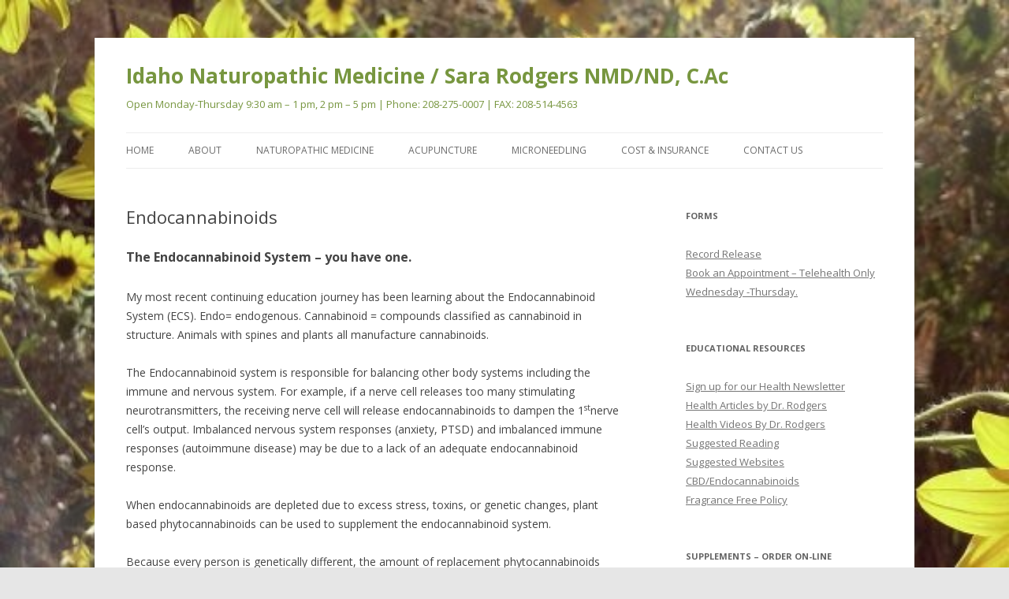

--- FILE ---
content_type: text/html; charset=UTF-8
request_url: https://www.idnatmed.com/endocannabinoids
body_size: 7147
content:
<!DOCTYPE html>
<!--[if IE 7]>
<html class="ie ie7" lang="en-US">
<![endif]-->
<!--[if IE 8]>
<html class="ie ie8" lang="en-US">
<![endif]-->
<!--[if !(IE 7) & !(IE 8)]><!-->
<html lang="en-US">
<!--<![endif]-->
<head>
<meta charset="UTF-8" />
<meta name="viewport" content="width=device-width" />

<link rel="profile" href="https://gmpg.org/xfn/11" />
<link rel="pingback" href="https://www.idnatmed.com/xmlrpc.php">
<!--[if lt IE 9]>
<script src="https://www.idnatmed.com/wp-content/themes/twentytwelve/js/html5.js?ver=3.7.0" type="text/javascript"></script>
<![endif]-->

<!-- This site is optimized with the Yoast SEO plugin v13.3 - https://yoast.com/wordpress/plugins/seo/ -->
<title>Endocannabinoids - Idaho Naturopathic Medicine / Sara Rodgers NMD/ND, C.Ac</title>
<meta name="robots" content="max-snippet:-1, max-image-preview:large, max-video-preview:-1"/>
<link rel="canonical" href="https://www.idnatmed.com/endocannabinoids" />
<meta property="og:locale" content="en_US" />
<meta property="og:type" content="article" />
<meta property="og:title" content="Endocannabinoids - Idaho Naturopathic Medicine / Sara Rodgers NMD/ND, C.Ac" />
<meta property="og:description" content="The Endocannabinoid System &#8211; you have one. My most recent continuing education journey has been learning about the Endocannabinoid System (ECS). Endo= endogenous. Cannabinoid = compounds classified as cannabinoid in structure. Animals with spines and plants all manufacture cannabinoids. The Endocannabinoid system is responsible for balancing other body systems including the immune and nervous system. For example, &hellip;" />
<meta property="og:url" content="https://www.idnatmed.com/endocannabinoids" />
<meta property="og:site_name" content="Idaho Naturopathic  Medicine  /  Sara Rodgers NMD/ND, C.Ac" />
<meta property="article:publisher" content="https://www.facebook.com/idahonaturopathicmedicine/" />
<meta property="article:author" content="https://www.facebook.com/idahonaturopathicmedicine/" />
<meta property="article:section" content="Cannabinoids" />
<meta property="article:published_time" content="2018-07-04T01:31:38+00:00" />
<meta property="article:modified_time" content="2020-06-29T22:20:53+00:00" />
<meta property="og:updated_time" content="2020-06-29T22:20:53+00:00" />
<script type='application/ld+json' class='yoast-schema-graph yoast-schema-graph--main'>{"@context":"https://schema.org","@graph":[{"@type":"WebSite","@id":"https://www.idnatmed.com/#website","url":"https://www.idnatmed.com/","name":"Idaho Naturopathic  Medicine  /  Sara Rodgers NMD/ND, C.Ac","inLanguage":"en-US","description":"Open Monday-Thursday 9:30 am - 1 pm, 2 pm - 5 pm | Phone: 208-275-0007 | FAX: 208-514-4563","potentialAction":[{"@type":"SearchAction","target":"https://www.idnatmed.com/?s={search_term_string}","query-input":"required name=search_term_string"}]},{"@type":"WebPage","@id":"https://www.idnatmed.com/endocannabinoids#webpage","url":"https://www.idnatmed.com/endocannabinoids","name":"Endocannabinoids - Idaho Naturopathic Medicine / Sara Rodgers NMD/ND, C.Ac","isPartOf":{"@id":"https://www.idnatmed.com/#website"},"inLanguage":"en-US","datePublished":"2018-07-04T01:31:38+00:00","dateModified":"2020-06-29T22:20:53+00:00","author":{"@id":"https://www.idnatmed.com/#/schema/person/7933970c000341eadd79345d2ddd970e"},"potentialAction":[{"@type":"ReadAction","target":["https://www.idnatmed.com/endocannabinoids"]}]},{"@type":["Person"],"@id":"https://www.idnatmed.com/#/schema/person/7933970c000341eadd79345d2ddd970e","name":"sararodgers","image":{"@type":"ImageObject","@id":"https://www.idnatmed.com/#authorlogo","inLanguage":"en-US","url":"https://secure.gravatar.com/avatar/a1f0227dfa3750bb5a9f28943e574ec4?s=96&d=mm&r=g","caption":"sararodgers"},"sameAs":["https://www.facebook.com/idahonaturopathicmedicine/","https://www.youtube.com/channel/UCKpp3e5_h829l15PDSyCNQQ"]}]}</script>
<!-- / Yoast SEO plugin. -->

<link rel='dns-prefetch' href='//fonts.googleapis.com' />
<link rel='dns-prefetch' href='//s.w.org' />
<link href='https://fonts.gstatic.com' crossorigin rel='preconnect' />
<link rel="alternate" type="application/rss+xml" title="Idaho Naturopathic  Medicine  /  Sara Rodgers NMD/ND, C.Ac &raquo; Feed" href="https://www.idnatmed.com/feed" />
<link rel="alternate" type="application/rss+xml" title="Idaho Naturopathic  Medicine  /  Sara Rodgers NMD/ND, C.Ac &raquo; Comments Feed" href="https://www.idnatmed.com/comments/feed" />
		<script type="text/javascript">
			window._wpemojiSettings = {"baseUrl":"https:\/\/s.w.org\/images\/core\/emoji\/13.0.0\/72x72\/","ext":".png","svgUrl":"https:\/\/s.w.org\/images\/core\/emoji\/13.0.0\/svg\/","svgExt":".svg","source":{"concatemoji":"https:\/\/www.idnatmed.com\/wp-includes\/js\/wp-emoji-release.min.js?ver=5.5.17"}};
			!function(e,a,t){var n,r,o,i=a.createElement("canvas"),p=i.getContext&&i.getContext("2d");function s(e,t){var a=String.fromCharCode;p.clearRect(0,0,i.width,i.height),p.fillText(a.apply(this,e),0,0);e=i.toDataURL();return p.clearRect(0,0,i.width,i.height),p.fillText(a.apply(this,t),0,0),e===i.toDataURL()}function c(e){var t=a.createElement("script");t.src=e,t.defer=t.type="text/javascript",a.getElementsByTagName("head")[0].appendChild(t)}for(o=Array("flag","emoji"),t.supports={everything:!0,everythingExceptFlag:!0},r=0;r<o.length;r++)t.supports[o[r]]=function(e){if(!p||!p.fillText)return!1;switch(p.textBaseline="top",p.font="600 32px Arial",e){case"flag":return s([127987,65039,8205,9895,65039],[127987,65039,8203,9895,65039])?!1:!s([55356,56826,55356,56819],[55356,56826,8203,55356,56819])&&!s([55356,57332,56128,56423,56128,56418,56128,56421,56128,56430,56128,56423,56128,56447],[55356,57332,8203,56128,56423,8203,56128,56418,8203,56128,56421,8203,56128,56430,8203,56128,56423,8203,56128,56447]);case"emoji":return!s([55357,56424,8205,55356,57212],[55357,56424,8203,55356,57212])}return!1}(o[r]),t.supports.everything=t.supports.everything&&t.supports[o[r]],"flag"!==o[r]&&(t.supports.everythingExceptFlag=t.supports.everythingExceptFlag&&t.supports[o[r]]);t.supports.everythingExceptFlag=t.supports.everythingExceptFlag&&!t.supports.flag,t.DOMReady=!1,t.readyCallback=function(){t.DOMReady=!0},t.supports.everything||(n=function(){t.readyCallback()},a.addEventListener?(a.addEventListener("DOMContentLoaded",n,!1),e.addEventListener("load",n,!1)):(e.attachEvent("onload",n),a.attachEvent("onreadystatechange",function(){"complete"===a.readyState&&t.readyCallback()})),(n=t.source||{}).concatemoji?c(n.concatemoji):n.wpemoji&&n.twemoji&&(c(n.twemoji),c(n.wpemoji)))}(window,document,window._wpemojiSettings);
		</script>
		<style type="text/css">
img.wp-smiley,
img.emoji {
	display: inline !important;
	border: none !important;
	box-shadow: none !important;
	height: 1em !important;
	width: 1em !important;
	margin: 0 .07em !important;
	vertical-align: -0.1em !important;
	background: none !important;
	padding: 0 !important;
}
</style>
	<link rel='stylesheet' id='formidable-css'  href='https://www.idnatmed.com/wp-content/plugins/formidable/css/formidableforms.css?ver=3181913' type='text/css' media='all' />
<link rel='stylesheet' id='wp-block-library-css'  href='https://c0.wp.com/c/5.5.17/wp-includes/css/dist/block-library/style.min.css' type='text/css' media='all' />
<style id='wp-block-library-inline-css' type='text/css'>
.has-text-align-justify{text-align:justify;}
</style>
<link rel='stylesheet' id='wp-block-library-theme-css'  href='https://c0.wp.com/c/5.5.17/wp-includes/css/dist/block-library/theme.min.css' type='text/css' media='all' />
<link rel='stylesheet' id='contact-form-7-css'  href='https://www.idnatmed.com/wp-content/plugins/contact-form-7/includes/css/styles.css?ver=5.1.7' type='text/css' media='all' />
<link rel='stylesheet' id='twentytwelve-fonts-css'  href='https://fonts.googleapis.com/css?family=Open+Sans%3A400italic%2C700italic%2C400%2C700&#038;subset=latin%2Clatin-ext&#038;display=fallback' type='text/css' media='all' />
<link rel='stylesheet' id='twentytwelve-style-css'  href='https://www.idnatmed.com/wp-content/themes/twentytwelve/style.css?ver=20190507' type='text/css' media='all' />
<link rel='stylesheet' id='twentytwelve-block-style-css'  href='https://www.idnatmed.com/wp-content/themes/twentytwelve/css/blocks.css?ver=20190406' type='text/css' media='all' />
<!--[if lt IE 9]>
<link rel='stylesheet' id='twentytwelve-ie-css'  href='https://www.idnatmed.com/wp-content/themes/twentytwelve/css/ie.css?ver=20150214' type='text/css' media='all' />
<![endif]-->
<link rel='stylesheet' id='jetpack_css-css'  href='https://c0.wp.com/p/jetpack/8.3.3/css/jetpack.css' type='text/css' media='all' />
<script>if (document.location.protocol != "https:") {document.location = document.URL.replace(/^http:/i, "https:");}</script><script type='text/javascript' src='https://c0.wp.com/c/5.5.17/wp-includes/js/jquery/jquery.js' id='jquery-core-js'></script>
<script type='text/javascript' src='https://www.idnatmed.com/wp-content/plugins/stray-quotes/inc/stray_ajax.js?ver=5.5.17' id='stray_ajax.js-js'></script>
<link rel="https://api.w.org/" href="https://www.idnatmed.com/wp-json/" /><link rel="alternate" type="application/json" href="https://www.idnatmed.com/wp-json/wp/v2/posts/972" /><link rel="EditURI" type="application/rsd+xml" title="RSD" href="https://www.idnatmed.com/xmlrpc.php?rsd" />
<link rel="wlwmanifest" type="application/wlwmanifest+xml" href="https://www.idnatmed.com/wp-includes/wlwmanifest.xml" /> 
<meta name="generator" content="WordPress 5.5.17" />
<link rel='shortlink' href='https://www.idnatmed.com/?p=972' />
<link rel="alternate" type="application/json+oembed" href="https://www.idnatmed.com/wp-json/oembed/1.0/embed?url=https%3A%2F%2Fwww.idnatmed.com%2Fendocannabinoids" />
<link rel="alternate" type="text/xml+oembed" href="https://www.idnatmed.com/wp-json/oembed/1.0/embed?url=https%3A%2F%2Fwww.idnatmed.com%2Fendocannabinoids&#038;format=xml" />
<!-- HeadSpace SEO 3.6.41 by John Godley - urbangiraffe.com -->
<!-- HeadSpace -->
<!-- This website uses the WP Call Button plugin to generate more leads. --><style type="text/css">.wp-call-button{ display: none; } @media screen and (max-width: 650px) { .wp-call-button{display: block; position: fixed; text-decoration: none; z-index: 9999999999;width: 60px; height: 60px; border-radius: 50%;/*transform: scale(0.8);*/  right: 20px;  bottom: 20px; background: url( [data-uri] ) center/30px 30px no-repeat #269041 !important;} }</style>
<link rel='dns-prefetch' href='//c0.wp.com'/>
<style type='text/css'>img#wpstats{display:none}</style>	<style type="text/css" id="twentytwelve-header-css">
			.site-header h1 a,
		.site-header h2 {
			color: #77963f;
		}
		</style>
	<style type="text/css" id="custom-background-css">
body.custom-background { background-image: url("https://www.idnatmed.com/wp-content/uploads/2011/09/sunflower.jpg"); background-position: left top; background-size: contain; background-repeat: no-repeat; background-attachment: fixed; }
</style>
	<link rel="icon" href="https://www.idnatmed.com/wp-content/uploads/2018/07/cropped-INM-logo-SMALL-32x32.png" sizes="32x32" />
<link rel="icon" href="https://www.idnatmed.com/wp-content/uploads/2018/07/cropped-INM-logo-SMALL-192x192.png" sizes="192x192" />
<link rel="apple-touch-icon" href="https://www.idnatmed.com/wp-content/uploads/2018/07/cropped-INM-logo-SMALL-180x180.png" />
<meta name="msapplication-TileImage" content="https://www.idnatmed.com/wp-content/uploads/2018/07/cropped-INM-logo-SMALL-270x270.png" />
</head>
<script>
    (function(i,s,o,g,d,p,a,m){
      a=s.createElement(o);
      m=s.getElementsByTagName(o)[0];
      a.async=1;
      a.src=g+"/widget/wai-widget.js";
      a.charset="utf-8";
      m.parentNode.insertBefore(a,m);
      p.url = g;
      p.id = d;
      i["widgetAppParams"] = p;
    }
    )
    (window,document,"script", "https://soft.adaleadz.com","938",{});
      </script>
<body data-rsssl=1 class="post-template-default single single-post postid-972 single-format-standard custom-background wp-embed-responsive custom-font-enabled single-author">
<div id="page" class="hfeed site">
	<header id="masthead" class="site-header" role="banner">
		<hgroup>
			<h1 class="site-title"><a href="https://www.idnatmed.com/" title="Idaho Naturopathic  Medicine  /  Sara Rodgers NMD/ND, C.Ac" rel="home">Idaho Naturopathic  Medicine  /  Sara Rodgers NMD/ND, C.Ac</a></h1>
			<h2 class="site-description">Open Monday-Thursday 9:30 am &#8211; 1 pm, 2 pm &#8211; 5 pm | Phone: 208-275-0007 | FAX: 208-514-4563</h2>
		</hgroup>

		<nav id="site-navigation" class="main-navigation" role="navigation">
			<button class="menu-toggle">Menu</button>
			<a class="assistive-text" href="#content" title="Skip to content">Skip to content</a>
			<div class="menu-main-container"><ul id="menu-main" class="nav-menu"><li id="menu-item-18" class="menu-item menu-item-type-post_type menu-item-object-page menu-item-home menu-item-18"><a title=" " href="https://www.idnatmed.com/">Home</a></li>
<li id="menu-item-15" class="menu-item menu-item-type-post_type menu-item-object-page menu-item-15"><a href="https://www.idnatmed.com/about">ABOUT</a></li>
<li id="menu-item-636" class="menu-item menu-item-type-post_type menu-item-object-page menu-item-636"><a href="https://www.idnatmed.com/naturopathic-medicine">NATUROPATHIC MEDICINE</a></li>
<li id="menu-item-1326" class="menu-item menu-item-type-post_type menu-item-object-page menu-item-1326"><a href="https://www.idnatmed.com/services/acupuncture">ACUPUNCTURE</a></li>
<li id="menu-item-10398" class="menu-item menu-item-type-post_type menu-item-object-page menu-item-10398"><a href="https://www.idnatmed.com/microneedling">MicroNeedling</a></li>
<li id="menu-item-17" class="menu-item menu-item-type-post_type menu-item-object-page menu-item-17"><a href="https://www.idnatmed.com/cost_insurance">COST &#038; INSURANCE</a></li>
<li id="menu-item-10403" class="menu button menu-item menu-item-type-post_type menu-item-object-page menu-item-10403"><a href="https://www.idnatmed.com/appointment">CONTACT US</a></li>
</ul></div>		</nav><!-- #site-navigation -->

			</header><!-- #masthead -->

	<div id="main" class="wrapper">

	<div id="primary" class="site-content">
		<div id="content" role="main">

			
				
	<article id="post-972" class="post-972 post type-post status-publish format-standard hentry category-cannabinoids">
				<header class="entry-header">
			
						<h1 class="entry-title">Endocannabinoids</h1>
								</header><!-- .entry-header -->

				<div class="entry-content">
			<p id="top" />
<h3>The Endocannabinoid System &#8211; you have one.</h3>
<p>My most recent continuing education journey has been learning about the Endocannabinoid System (ECS). Endo= endogenous. Cannabinoid = compounds classified as cannabinoid in structure. Animals with spines and plants all manufacture cannabinoids.</p>
<p>The Endocannabinoid system is responsible for balancing other body systems including the immune and nervous system. For example, if a nerve cell releases too many stimulating neurotransmitters, the receiving nerve cell will release endocannabinoids to dampen the 1<sup>st</sup>nerve cell’s output. Imbalanced nervous system responses (anxiety, PTSD) and imbalanced immune responses (autoimmune disease) may be due to a lack of an adequate endocannabinoid response.</p>
<p>When endocannabinoids are depleted due to excess stress, toxins, or genetic changes, plant based phytocannabinoids can be used to supplement the endocannabinoid system.</p>
<p>Because every person is genetically different, the amount of replacement phytocannabinoids needed may vary greatly.</p>
<p>Two well known phytocannabionoids are cannabidiol (CBD) and tetrahydrocannabinol (THC). Both act on endocannabinoid receptors and can exert different responses.</p>
<p>THC is known to provoke a psychoactive response (ie, “getting high”) when heated. When not heated, THC does <span style="text-decoration: underline;"><strong>NOT</strong></span> cause a psychoactive response: it does <span style="text-decoration: underline;"><strong>NOT</strong></span> make one “high.”</p>
<p>Phyocannabinoids have been shown useful in the treatment of epilepsy, diabetes type I, traumatic brain injury, post traumatic stress syndrome, anxiety, cancer, Parkinson’s Disease, and chronic pain (with the potential to avoid or reduce opioid use). Phytocannabinoids also have potential to treat autoimmune conditions, Alzheimer’s disease, autism and many other diseases.</p>
<p>*Dr. Rodgers does not prescribe cannabinoids in her practice.</p>
<p>Learn more: Watch on YouTube:</p>
<p><a href="https://www.youtube.com/watch?v=gqcDfyTnYA8" target="_blank" rel="noopener noreferrer">Sacred Plant Episode 1</a></p>
<p><a href="https://www.youtube.com/watch?v=A7fVuRwjTdM" target="_blank" rel="noopener noreferrer">Using the Sacred Plant to Treat Silent Killers</a></p>
					</div><!-- .entry-content -->
		
		<footer class="entry-meta">
			This entry was posted in <a href="https://www.idnatmed.com/newsletters/cannabinoids" rel="category tag">Cannabinoids</a> on <a href="https://www.idnatmed.com/endocannabinoids" title="1:31 am" rel="bookmark"><time class="entry-date" datetime="2018-07-04T01:31:38+00:00">July 4, 2018</time></a><span class="by-author"> by <span class="author vcard"><a class="url fn n" href="https://www.idnatmed.com/author/sararodgers" title="View all posts by sararodgers" rel="author">sararodgers</a></span></span>.								</footer><!-- .entry-meta -->
	</article><!-- #post -->

				<nav class="nav-single">
					<h3 class="assistive-text">Post navigation</h3>
					<span class="nav-previous"><a href="https://www.idnatmed.com/backyard-medicinal-herbs" rel="prev"><span class="meta-nav">&larr;</span> Backyard Medicinal Herbs</a></span>
					<span class="nav-next"><a href="https://www.idnatmed.com/prepared-forest-fire-smoke" rel="next">Being prepared for Forest Fire Smoke <span class="meta-nav">&rarr;</span></a></span>
				</nav><!-- .nav-single -->

				
<div id="comments" class="comments-area">

	
	
	
</div><!-- #comments .comments-area -->

			
		</div><!-- #content -->
	</div><!-- #primary -->


			<div id="secondary" class="widget-area" role="complementary">
			<aside id="nav_menu-7" class="widget widget_nav_menu"><h3 class="widget-title">Forms</h3><div class="menu-forms-container"><ul id="menu-forms" class="menu"><li id="menu-item-945" class="menu-item menu-item-type-post_type menu-item-object-page menu-item-945"><a href="https://www.idnatmed.com/record-release">Record Release</a></li>
<li id="menu-item-752" class="menu-item menu-item-type-post_type menu-item-object-page menu-item-752"><a href="https://www.idnatmed.com/schedule-an-appointment-boise">Book an Appointment &#8211; Telehealth Only Wednesday -Thursday.</a></li>
</ul></div></aside><aside id="nav_menu-9" class="widget widget_nav_menu"><h3 class="widget-title">Educational Resources</h3><div class="menu-educational-resources-container"><ul id="menu-educational-resources" class="menu"><li id="menu-item-1292" class="menu-item menu-item-type-post_type menu-item-object-page menu-item-1292"><a href="https://www.idnatmed.com/sign-up-for-cornerstones-to-health-newsletter">Sign up for our  Health Newsletter</a></li>
<li id="menu-item-1067" class="menu-item menu-item-type-post_type menu-item-object-page menu-item-1067"><a href="https://www.idnatmed.com/articles">Health Articles by Dr. Rodgers</a></li>
<li id="menu-item-9748" class="menu-item menu-item-type-taxonomy menu-item-object-category menu-item-9748"><a href="https://www.idnatmed.com/newsletters/health-videos-by-dr-rodgers">Health Videos By Dr. Rodgers</a></li>
<li id="menu-item-130" class="menu-item menu-item-type-custom menu-item-object-custom menu-item-130"><a href="/books">Suggested Reading</a></li>
<li id="menu-item-132" class="menu-item menu-item-type-custom menu-item-object-custom menu-item-132"><a href="/links">Suggested Websites</a></li>
<li id="menu-item-1278" class="menu-item menu-item-type-post_type menu-item-object-page menu-item-1278"><a href="https://www.idnatmed.com/cbd">CBD/Endocannabinoids</a></li>
<li id="menu-item-10361" class="menu-item menu-item-type-post_type menu-item-object-page menu-item-10361"><a href="https://www.idnatmed.com/fragrance-free-policy">Fragrance Free Policy</a></li>
</ul></div></aside><aside id="custom_html-11" class="widget_text widget widget_custom_html"><h3 class="widget-title">Supplements &#8211; Order On-line</h3><div class="textwidget custom-html-widget"><a href="https://us.fullscript.com/welcome/srodgers" target="_top" rel="noopener noreferrer"><img src="https://assets.fullscript.com/buttons/7.jpg" alt="Purchase products through our Fullscript virtual dispensary." border="0"></a></div></aside><aside id="media_image-6" class="widget widget_media_image"><h3 class="widget-title">Follow Us</h3><a href="https://www.facebook.com/idahonaturopathicmedicine/"><img width="50" height="50" src="https://www.idnatmed.com/wp-content/uploads/2018/12/facebook.png" class="image wp-image-1112  attachment-50x50 size-50x50" alt="" loading="lazy" style="max-width: 100%; height: auto;" /></a></aside>		</div><!-- #secondary -->
		</div><!-- #main .wrapper -->
	<footer id="colophon" role="contentinfo">
		<div class="site-info">
									<a href="https://wordpress.org/" class="imprint" title="Semantic Personal Publishing Platform">
				Proudly powered by WordPress			</a>
		</div><!-- .site-info -->
	</footer><!-- #colophon -->
</div><!-- #page -->

<a class="wp-call-button" href="tel:+12082750007"></a><script type='text/javascript' id='contact-form-7-js-extra'>
/* <![CDATA[ */
var wpcf7 = {"apiSettings":{"root":"https:\/\/www.idnatmed.com\/wp-json\/contact-form-7\/v1","namespace":"contact-form-7\/v1"}};
/* ]]> */
</script>
<script type='text/javascript' src='https://www.idnatmed.com/wp-content/plugins/contact-form-7/includes/js/scripts.js?ver=5.1.7' id='contact-form-7-js'></script>
<script type='text/javascript' src='https://www.idnatmed.com/wp-content/themes/twentytwelve/js/navigation.js?ver=20141205' id='twentytwelve-navigation-js'></script>
<script type='text/javascript' src='https://c0.wp.com/c/5.5.17/wp-includes/js/wp-embed.min.js' id='wp-embed-js'></script>
<script type='text/javascript' src='https://stats.wp.com/e-202604.js' async='async' defer='defer'></script>
<script type='text/javascript'>
	_stq = window._stq || [];
	_stq.push([ 'view', {v:'ext',j:'1:8.3.3',blog:'174397002',post:'972',tz:'0',srv:'www.idnatmed.com'} ]);
	_stq.push([ 'clickTrackerInit', '174397002', '972' ]);
</script>
</body>
</html>
